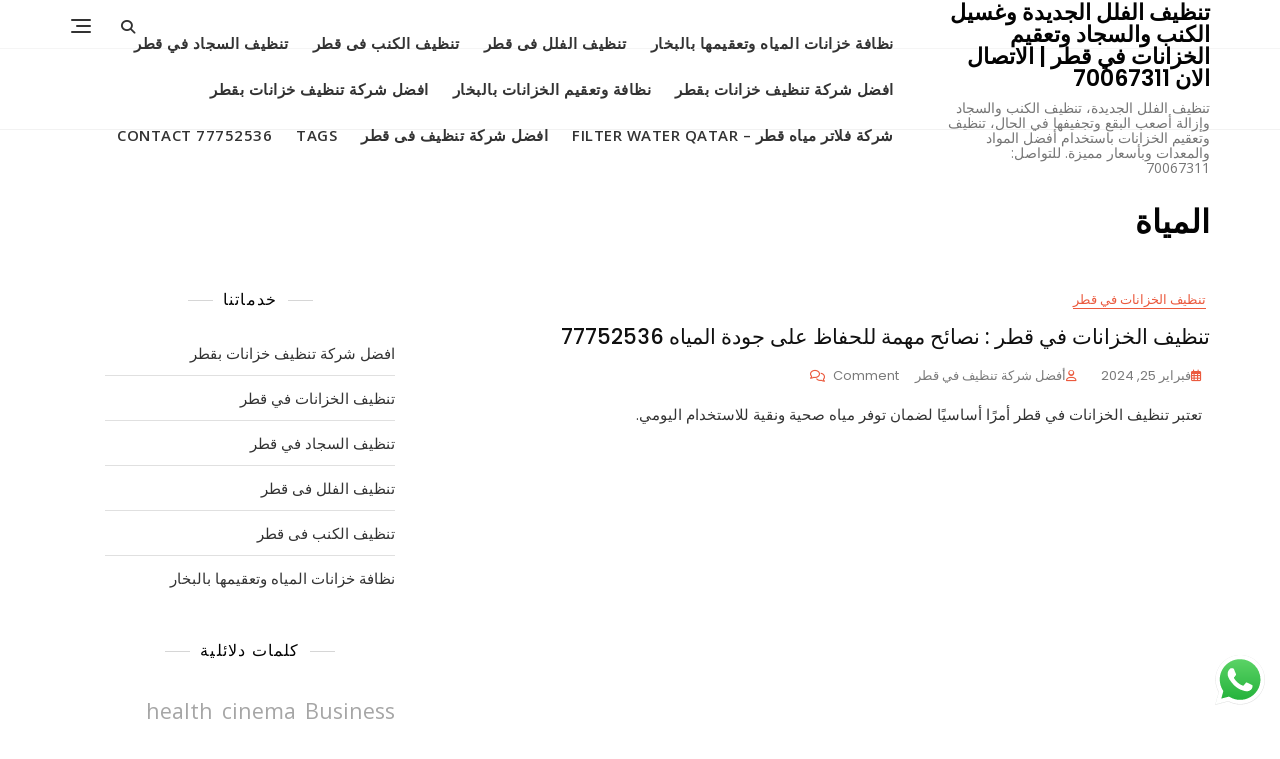

--- FILE ---
content_type: text/css
request_url: https://lqa-ar.com/wp-content/themes/bosa/rtl.css
body_size: 1001
content:
body {
  direction: rtl;
  unicode-bidi: embed;
}

blockquote,
pre {
  border-width: 0 3px 0 0;
}

blockquote:before {
  float: right;
  margin-left: 20px;
  margin-right: 0;
}

.comments-area #reply-title {
  text-align: right;
}
.comments-area #reply-title small {
  float: right;
}
.comments-area .comment-meta {
  display: flex;
  align-items: center;
}
.comments-area .comment-list {
  padding-right: 0;
  text-align: left;
}
.comments-area .comment-list .comment-body {
  margin-left: 0px;
  padding-left: 30px;
  margin-right: 31px;
  padding-right: 45px;
}
.comments-area .comment-list .comment-author {
  float: right;
}
.comments-area .comment-list .comment-author .avatar {
  float: right;
  left: auto;
  right: -31px;
  margin-right: 0;
}
.comments-area .comment-list .comment-metadata {
  border-left: none;
  border-right: 1px solid #d9d9d9;
  float: right;
  margin-left: 0px;
  padding-left: 0px;
  margin-right: 7px;
  padding-right: 7px;
}
.comments-area .comment-list .comment-metadata .comment-edit-link {
  margin-left: 0;
  margin-right: 10px;
}
.comments-area .comment-list .children {
  margin: 0;
}
@media screen and (max-width: 767px) {
  .comments-area .comment-list .children {
    padding-left: 0;
    padding-right: 10px;
  }
}
.comments-area .comment-list .children li:before {
  left: auto;
  right: 65px;
}
.comments-area .comment-list .children .comment-content {
  margin-left: 0;
  margin-right: 55px;
}
.comments-area .comment-list .reply {
  text-align: right;
}
.comments-area .comment-respond .logged-in-as a {
  margin-right: 0;
  margin-left: 10px;
}
.comments-area .comment-respond .logged-in-as a:before {
  right: auto;
  left: -10px;
}
@media screen and (min-width: 768px) {
  .comments-area .comment-respond .comment-form .logged-in-as,
.comments-area .comment-respond .comment-form .comment-form-author,
.comments-area .comment-respond .comment-form .comment-form-email,
.comments-area .comment-respond .comment-form .comment-form-url,
.comments-area .comment-respond .comment-form .form-submit {
    float: right;
  }
}

.comment-navigation .nav-previous,
.posts-navigation .nav-previous,
.post-navigation .nav-previous {
  text-align: left;
}

.search-form input {
  padding: 0 10px 0 40px;
}
.search-form .search-button {
  left: 0;
  right: auto;
}

.widget ul {
  padding: 0;
}
.widget.widget_tag_cloud .tagcloud a:before {
  margin-left: 8px;
  margin-right: 0;
}
.widget.widget_categories select, .widget.widget_archive select {
  background-image: linear-gradient(-45deg, transparent 50%, gray 50%), linear-gradient(-135deg, gray 50%, transparent 50%), linear-gradient(to right, #ccc, #ccc);
  background-position: 20px 52px, 13px 52px, 2.5em 3em;
  background-size: 10px 7px, 8px 8px, 1px 1.5em;
  -webkit-box-sizing: border-box;
  -moz-box-sizing: border-box;
  -ms-box-sizing: border-box;
  -o-box-sizing: border-box;
  box-sizing: border-box;
}
.widget.widget_text .textwidget ul {
  padding-left: 0;
  padding-right: 10px;
}
.widget.widget_text .textwidget ul li:before {
  margin-left: 5px;
  margin-right: 0;
}
.widget.widget_categories li {
  text-align: left;
}
.widget.widget_categories li a {
  float: right;
}

.latest-posts-widget.left-thumb-widget .featured-image {
  margin-left: 20px;
  margin-right: 0;
}

.site-footer .widget .widget-title {
  padding-left: 0;
  padding-right: 10px;
}
.site-footer .widget .widget-title:before {
  left: auto;
  right: 0;
}

.notification-bar .button-container {
  margin-left: 0;
  margin-right: 15px;
}

.social-profile ul li:first-child {
  margin-left: 15px;
  margin-right: 0;
}
.social-profile ul li:last-child {
  margin-left: 0;
  margin-right: 15px;
}

.alt-menu-icon {
  margin-left: 0;
  margin-right: 15px;
}

.header-icons {
  text-align: left;
}

.main-navigation ul.nav-menu ul {
  left: auto;
  right: 0;
}

.main-navigation ul.nav-menu ul li > ul {
  left: auto;
  right: 100%;
}

.header-search-wrap {
  margin-right: 10px;
}

.right-sidebar {
  padding-right: 50px;
}
@media screen and (max-width: 575px) {
  .right-sidebar .left-sidebar {
    padding-right: 15px;
  }
}

.left-sidebar {
  padding-left: 50px;
}
@media screen and (max-width: 575px) {
  .left-sidebar .left-sidebar {
    padding-right: 15px;
  }
}

.section-feature-post .slick-control li {
  margin-left: 0;
  margin-right: 8px;
}

.top-footer .widget .widget-title:after,
.top-footer .widget .widgettitle:after {
  left: auto;
  right: 0;
}

.author-detail .author {
  float: right;
  margin-right: 0;
  margin-left: 20px;
}
.author-detail .author-content {
  float: left;
}

.author-info .author {
  margin-right: auto;
  margin-left: 20px;
}

.woocommerce ul.products li .product .onsale {
  left: 0;
  right: auto;
}

#go-top {
  left: 20px;
  right: auto;
}

.wpcf7-form-control-wrap input,
.wpcf7-form-control-wrap textarea {
  text-align: right;
}
.wpcf7-form-control-wrap input.form-control[type=submit] {
  float: right;
}

.breadcrumb-wrap .breadcrumbs .trail-items {
  margin: 0;
  padding-left: 0;
}
.breadcrumb-wrap .breadcrumbs .trail-items li:last-child {
  margin-right: 0;
}
.breadcrumb-wrap .breadcrumbs .trail-items li:last-child {
  margin-left: 0;
  margin-right: 10px;
}
.breadcrumb-wrap .breadcrumbs .trail-items a:after {
  right: auto;
  left: 0;
}

/*# sourceMappingURL=rtl.css.map */
